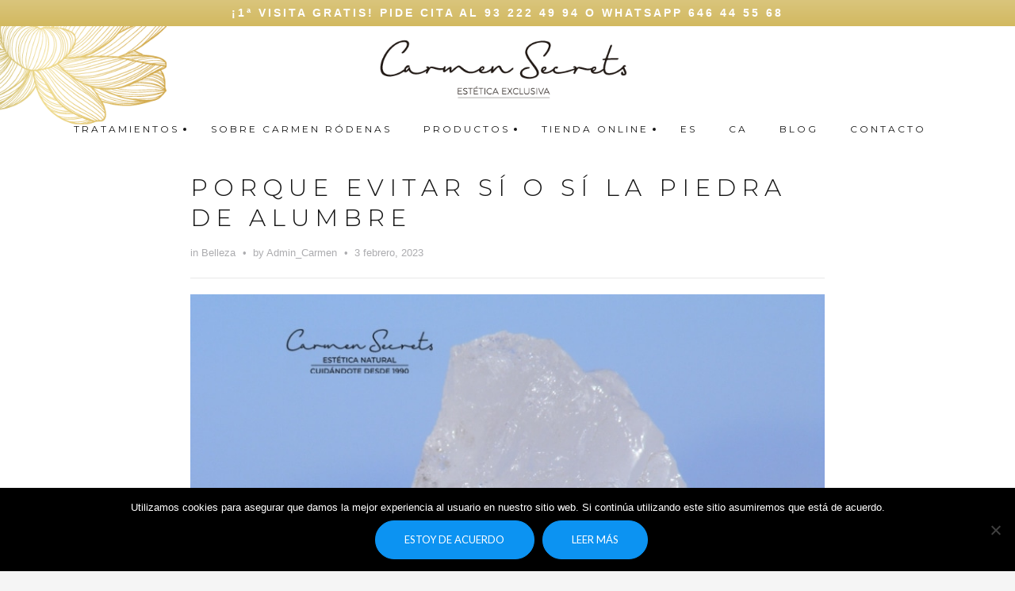

--- FILE ---
content_type: text/css
request_url: https://carmensecrets.es/wp-content/themes/mood-child/style2.css?ver=6.9
body_size: 1361
content:
/*
Theme Name: Mood Child
Theme URI: http://www.pixedelic.com/themes/mood
Author: Manuel Masia | Pixedelic
Author URI: http: //themeforest.net/user/pixedelic
Description: A Wordpress theme by Manuel Masia (Pixedelic). If you think you're satisfied with the support or the updates, please consider to rate the theme with 5 stars on your ThemeForest "Downloads" section. It is very important and helpful for me and my business. Thank you.
Tags: responsive-layout, custom-colors, custom-menu, editor-style, featured-images, post-formats, rtl-language-support, sticky-post, translation-ready
Template: mood
Version: 1.0
License: GNU General Public License
License URI: license.txt
*/

/* HEADER - MENU */

#wpfront-notification-bar div.wpfront-message { float: right;}

.img-background {
	background-image: url(/wp-content/uploads/2018/01/floreta_cabecera-01.png);
    background-position: top left;
    position: absolute;
    background-size: cover;
    background-repeat: no-repeat;
    width: 210px;
    height: 126px;
    top: 0;
}

#header-wrap .logo_wrap { padding-top: 15px; }

	/* MENU */
	body.header-layout-centered #nav-wrap {
		margin: 0 auto !important;
		float: none;
		width: 100% !important;
		text-align: center;
	}
	.main-navigation{
		margin: 0 auto;
		float: none;
		display: inline-block !important;
	}

    #primary-menu ul.children .current-menu-item a span::before {
        background: #ffffff;
        content: '';
        display: block;
        height: 2px;
        left: 19px;
        position: absolute;
        right: 19px;        
        top: calc(50% + 10px);
        -webkit-transition: background .25s cubic-bezier(0.140, 0.560, 0.710, 0.975);
        -moz-transition: background .25s cubic-bezier(0.140, 0.560, 0.710, 0.975);
        -ms-transition: background .25s cubic-bezier(0.140, 0.560, 0.710, 0.975);
        -o-transition: background .25s cubic-bezier(0.140, 0.560, 0.710, 0.975);
        transition: background .25s cubic-bezier(0.140, 0.560, 0.710, 0.975);}

        #primary-menu ul.children .current-menu-item ul a span::before{ background: none; }

        li#menu-item-14131.current_page_item a::before{ background: none !important; }
        
        #primary-menu li.current-page-ancestor li.current-menu-item a span::before{ background: #ffffff !important; }

        #nav-wrap nav#site-navigation > div > ul > li li > a { line-height: 12px; padding-bottom: 10px;}
    
@media (max-width: 1199px){

    #colophon .site-info .alignleft{
        width: 100%;
        float: none;
        text-align: center;}
            #colophon .site-info .alignleft .left-footer-info-0, #colophon .site-info .alignleft .left-footer-info-1, #colophon .site-info .alignleft .left-footer-info-2 {
                padding: 0 9% !important;
            }
    #colophon .site-info .alignright { width: 100%; text-align: center; margin-top: 10px; }

}
@media (max-width: 1070px){
   #colophon .site-info .alignleft .left-footer-info-0, #colophon .site-info .alignleft .left-footer-info-1, #colophon .site-info .alignleft .left-footer-info-2 { width: 100%; margin-bottom: 10px;}
   #colophon .site-info .alignright {  margin-top: 0px !important; }
   #colophon .site-info .alignright .right-footer-info-0 {padding: 0 9% !important;}
}

/* CHEQUE REGALO */
.cheque-regalo h2 { margin-bottom: 20px !important; }
.cheque-regalo .mood-button-wrap { margin-top:0px !important; padding-top: 0px !important;  }

/* ETIQUETA NUEVO MESOTERAPIA*/

.etiqueta-nuevo {
	float: right;
    background: #dbc57b;
    border: 1px solid #dbc57b;
    color: white;
    padding: 10px 15px;
    text-transform: uppercase;
    font-size: 13px;
    letter-spacing: 1px;
    margin: 10px 0px !important;
    border-radius: 20px;
}

/* CONTACTO */
.social {text-align: center;padding-top: 10px;}
.social h6 {margin-bottom: 0px;}
.social .fa { margin: 8px 10px; font-size: 20px;}

@media (max-width: 1440px){
    .contacto-primera-parte {padding-top: 2% !important;}
}

@media (max-width: 1200px){
    .direccion { margin-top: 30px; }
    .contacto-como-llegar .vc_column-inner {
        padding-top: 5% !important;
        padding-bottom: 5% !important;
    }
}


/* COSMETICA */
@media (min-width: 1200px){
	.hidden-md { display: none; }
}
@media (max-width: 1440px){
	.metodo .vc_column-inner { background-position: 67% center !important;  }
		
}
@media (max-width: 1200px){
	.piabeli .vc_column-inner { background-position: 90% center !important;  }
}
@media (max-width: 500px){
	.metodo .vc_column-inner { background-position: 80% center !important;  }
}


h3.entry-title{
text-transform: uppercase !important;
}

--- FILE ---
content_type: application/javascript
request_url: https://carmensecrets.es/wp-content/plugins/mood-addons/scripts/vc-maps.js?ver=6.9
body_size: 919
content:
(function($){

"use strict";

var PIX_MAPS = window.PIX_MAPS || {};

PIX_MAPS.init = function(){

    $('.pix_map').each(function(){

        var id = 'id' + Math.round(new Date().getTime() + (Math.random() * 100)),
            $map = $(this).attr('id', id),
            opts = $map.data('opts');

        var w = parseFloat(opts.width),
            h = parseFloat(opts.height),
            lat = opts.lat,
            lng = opts.long,
            maptype = opts.maptypectrl != "hide" ? true : false,
            typepos = typeof opts.maptypectrl != 'undefined' ? opts.maptypectrl.toUpperCase() : '',
            pancontrol = opts.pancontrol != "hide" ? true : false,
            panpos = typeof opts.pancontrol != 'undefined' ? opts.pancontrol.toUpperCase() : '',
            zoomcontrol = opts.zoomcontrol != "hide" ? true : false,
            zoomcontrolsize = typeof opts.zoomcontrolsize !== "undefined" ? opts.zoomcontrolsize : "DEFAULT",
            zoompos = typeof opts.zoomcontrol != 'undefined' ? opts.zoomcontrol.toUpperCase() : '',
            scalecontrol = opts.scalecontrol != "hide" ? true : false,
            swcontrol = opts.swcontrol != "hide" ? true : false,
            swpos = typeof opts.swcontrol != 'undefined' ? opts.swcontrol.toUpperCase() : '',
            disableDefaultUI = opts.disableDefaultUI == "true" ? true : false;

        var mapSize = function() {
            $map.css({
                width: w+'%'
            });
            var mapW = $map.width(),
                mapH = mapW * h * 0.01;
            $map.css({
                height: mapH
            });
        };
        mapSize();
        $(window).on("resize map-refresh", mapSize);

        var map;

        if (opts.type == "streetview") {
            map = GMaps.createPanorama({
                el: '#' + id,
                lat: lat,
                lng: lng,
                scrollwheel: false,
                panControlOptions: {
                    position: google.maps.ControlPosition[panpos]
                },
                zoomControlOptions: {
                    position: google.maps.ControlPosition[zoompos],
                    style: google.maps.ZoomControlStyle[zoomcontrolsize]
                },
                pov: {
                    heading: parseFloat(opts.heading),
                    pitch: parseFloat(opts.pitch),
                    zoom: Math.floor(parseFloat(opts.zoom) / 3) - 1
                }
            });
        } else {
            map = new GMaps({
                el: $map.get(0),
                lat: lat,
                lng: lng,
                scrollwheel: false,
                zoom: parseFloat(opts.zoom),
                mapTypeId: opts.type,
                mapTypeControl: maptype,
                mapTypeControlOptions: {
                    position: google.maps.ControlPosition[typepos]
                },
                panControl: pancontrol,
                panControlOptions: {
                    position: google.maps.ControlPosition[panpos]
                },
                zoomControl: zoomcontrol,
                zoomControlOptions: {
                    position: google.maps.ControlPosition[zoompos],
                    style: google.maps.ZoomControlStyle[zoomcontrolsize]
                },
                scaleControl: scalecontrol,
                streetViewControl: swcontrol,
                streetViewControlOptions: {
                    position: google.maps.ControlPosition[swpos]
                },
                disableDefaultUI: disableDefaultUI,
                styles: $map.data('styles')
            });

            map.setCenter(lat, lng);

            $(window).on('resize map-refresh', function(){
                map.setCenter(lat, lng);
                map.refresh();
            });

            if ( opts.marker === '' ) {

                map.addMarker({
                    lat: lat,
                    lng: lng
                });

            } else if ( opts.marker == 'custom' && opts.custom_marker !== '' ) {
                var u = new Image;
                u.onload = function() {
                    var e = u.height / 2,
                        r = u.width / 2,
                        n = new google.maps.MarkerImage(opts.custom_marker, null, null, null, new google.maps.Size(r, e));
                    map.addMarker({
                        lat: lat,
                        lng: lng,
                        icon: n
                    })
                };
                u.src = opts.custom_marker;
            }
        }

   });

};

$(function(){
    PIX_MAPS.init();
});

})(jQuery);